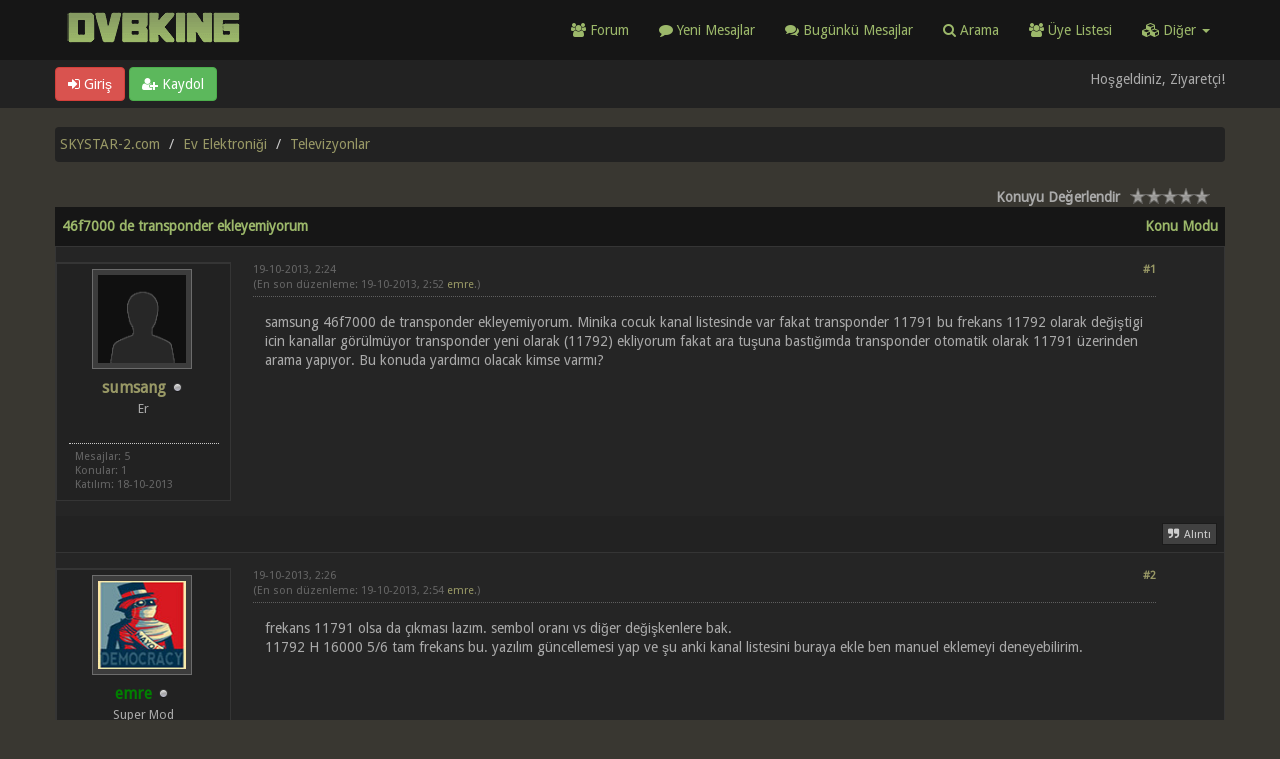

--- FILE ---
content_type: text/html; charset=UTF-8
request_url: https://forum.skystar-2.com/46f7000-de-transponder-ekleyemiyorum
body_size: 8265
content:
<!DOCTYPE html><!-- start: showthread -->
<html xml:lang="tr" lang="tr" xmlns="http://www.w3.org/1999/xhtml">
<head>
<title>46f7000 de transponder ekleyemiyorum</title>
<!-- start: headerinclude -->
<link rel="alternate" type="application/rss+xml" title="En Son Konular (RSS 2.0)" href="https://forum.skystar-2.com/syndication.php" />
<link rel="alternate" type="application/atom+xml" title="En Son Konular (Atom 1.0)" href="https://forum.skystar-2.com/syndication.php?type=atom1.0" />
<link rel="shortcut icon" href="/favicon.ico" />
<meta http-equiv="Content-Type" content="text/html; charset=UTF-8" />
<meta name="viewport" content="width=device-width, initial-scale=1" />
<script type="text/javascript" src="https://forum.skystar-2.com/jscripts/jquery.js?ver=1823"></script>
<script type="text/javascript" src="https://maxcdn.bootstrapcdn.com/bootstrap/3.3.7/js/bootstrap.min.js"></script>
<script type="text/javascript" src="https://forum.skystar-2.com/jscripts/jquery.plugins.min.js?ver=1821"></script>
<script type="text/javascript" src="https://forum.skystar-2.com/jscripts/general.js?ver=1827"></script>
<script type="text/javascript" src="https://forum.skystar-2.com/images/dvbking/js/tooltip.js"></script>
<link rel="stylesheet" href="https://maxcdn.bootstrapcdn.com/bootstrap/3.3.7/css/bootstrap.min.css" />
<link href='https://fonts.googleapis.com/css?family=Droid+Sans' rel='stylesheet' type='text/css' />
<!-- link rel="stylesheet" href="https://maxcdn.bootstrapcdn.com/font-awesome/4.7.0/css/font-awesome.min.css" / -->
<link rel="stylesheet" href="https://cdn.jsdelivr.net/npm/fork-awesome@1.1.7/css/fork-awesome.min.css" integrity="sha256-gsmEoJAws/Kd3CjuOQzLie5Q3yshhvmo7YNtBG7aaEY=" crossorigin="anonymous">
<link type="text/css" rel="stylesheet" href="https://forum.skystar-2.com/cache/themes/theme399/global.css?t=1750153069" />
<link type="text/css" rel="stylesheet" href="https://forum.skystar-2.com/cache/themes/theme399/css3.css?t=1750153068" />
<link type="text/css" rel="stylesheet" href="https://forum.skystar-2.com/cache/themes/theme399/responsive.css?t=1750153069" />
<link type="text/css" rel="stylesheet" href="https://forum.skystar-2.com/cache/themes/theme399/star_ratings.css?t=1750153068" />
<link type="text/css" rel="stylesheet" href="https://forum.skystar-2.com/cache/themes/theme399/showthread.css?t=1750153069" />
<link type="text/css" rel="stylesheet" href="https://forum.skystar-2.com/cache/themes/theme399/darkbackground.css?t=1750153068" />

<script type="text/javascript">
jQuery(document).on('click', '.panel-heading span.clickable', function(e){
    var jQuerythis = jQuery(this);
	if(!jQuerythis.hasClass('panel-collapsed')) {
		jQuerythis.parents('.panel').find('.panel-body').slideUp();
		jQuerythis.addClass('panel-collapsed');
		jQuerythis.find('i').removeClass('glyphicon-chevron-up').addClass('glyphicon-chevron-down');
	} else {
		jQuerythis.parents('.panel').find('.panel-body').slideDown();
		jQuerythis.removeClass('panel-collapsed');
		jQuerythis.find('i').removeClass('glyphicon-chevron-down').addClass('glyphicon-chevron-up');
	}
})
</script>
<script type="text/javascript">
	lang.unknown_error = "Bilinmeyen bir hata oluştu.";
	lang.select2_match = "Bir sonuç seçmek için mevcut seçim tuşuna basıp girin.";
	lang.select2_matches = "{1} sonuca kadar seçim yapmak için aşağı doğru gezinme tuşlarını kullanabilirsiniz.";
	lang.select2_nomatches = "Hiçbir sonuç bulunamadı";
	lang.select2_inputtooshort_single = "Lütfen bir veya daha fazla karakter giriniz";
	lang.select2_inputtooshort_plural = "Lütfen {1} veya daha fazla karakter giriniz";
	lang.select2_inputtoolong_single = "Lütfen bir karakteri silin ";
	lang.select2_inputtoolong_plural = "Lütfen {1} karakteri silin";
	lang.select2_selectiontoobig_single = "Sadece bir öğe seçebilirsiniz";
	lang.select2_selectiontoobig_plural = "Sadece {1} öğe seçebilirsiniz";
	lang.select2_loadmore = "Diğer sonuçlar yükleniyor…";
	lang.select2_searching = "Aranıyor…";
	var templates = {
		modal: '<div class=\"modal\">\
	<div style=\"overflow-y: auto; max-height: 400px;\">\
		<table border=\"0\" cellspacing=\"0\" cellpadding=\"5\" class=\"tborder\">\
			<tr>\
				<td class=\"thead\"><strong>__title__</strong></td>\
			</tr>\
			<tr>\
				<td class=\"trow1\">__message__</td>\
			</tr>\
			<tr>\
				<td class=\"tfoot\">\
					<div style=\"text-align: center\" class=\"modal_buttons\">__buttons__</div>\
				</td>\
			</tr>\
		</table>\
	</div>\
</div>',
		modal_button: '<input type=\"submit\" class=\"button\" value=\"__title__\"/>&nbsp;'
	};
	var cookieSecureFlag = "0";
	var cookieDomain = ".forum.skystar-2.com";
	var cookiePath = "/";
	var cookiePrefix = "";
	var deleteevent_confirm = "Bu olayı silmek istediğinize eminmisiniz?";
	var removeattach_confirm = "Bu mesajdan seçilmiş olan eklentileri kaldırmak istediğinize eminmisiniz?";
	var loading_text = 'Yükleniyor. <br />Lütfen Bekleyin..';
	var saving_changes = 'Değişiklikler Kayıt Ediliyor..';
	var use_xmlhttprequest = "1";
	var my_post_key = "18b247d6722f4d45b098fc8284c54b1c";
	var rootpath = "https://forum.skystar-2.com";
	var imagepath = "https://forum.skystar-2.com/images/dvbking";
  	var yes_confirm = "Evet";
	var no_confirm = "Hayır";
	var MyBBEditor = null;
	var spinner_image = "https://forum.skystar-2.com/images/dvbking/spinner.gif";
	var spinner = "<img src='" + spinner_image +"' alt='' />";
	var modal_zindex = 9999;
</script>
<!-- Make videos responsive - https://github.com/davatron5000/FitVids.js (additional video sites added for MyBB) -->
<script type="text/javascript" src="https://forum.skystar-2.com/images/dvbking/js/jquery.fitvids.js"></script>
<script>
	$(document).ready(function(){
		// Target the iframe parent div
		var bvc = $(".video-container");
		//bvc.css("max-width", "800px");
		bvc.fitVids();
	});
</script>
<!-- end: headerinclude -->
<script type="application/ld+json">
{
  "@context": "http://schema.org/",
  "@type": "NewsArticle",
  "headline": "46f7000 de transponder ekleyemiyorum",
  "datePublished": "",
  "description": "",
  "image": {
    "@type": "ImageObject",
    "height": "",
    "width": "",
    "url": "https://forum.skystar-2.com/images/dvbking/logo.png"
  },
  "author": "sumsang",
  "publisher": {
    "@type": "Organization",
    "logo": {
      "@type": "ImageObject",
      "url": ""
    },
    "name": "DVBKING"
  },
  "articleBody": ""
}
</script>
<meta property="og:type" content="article">
<meta property="og:title" content="46f7000 de transponder ekleyemiyorum">
<meta property="og:url" content="https://forum.skystar-2.com/46f7000-de-transponder-ekleyemiyorum">
<meta property="og:image" content="https://forum.skystar-2.com/images/dvbking/logo.png">
<meta property="article:author" content="sumsang">
<script>
<!--
	var quickdelete_confirm = "Bu mesajı silmek istediğinize emin misiniz?";
	var quickrestore_confirm = "Bu mesajı geri almak istediğinize emin misiniz?";
	var allowEditReason = "1";
	lang.save_changes = "Değişiklikleri Kaydet";
	lang.cancel_edit = "Değişiklikleri İptal Et";
	lang.quick_edit_update_error = "Cevap düzenlenirken bir hata oluştu: ";
	lang.quick_reply_post_error = "Cevap gönderilirken bir hata oluştu: ";
	lang.quick_delete_error = "Cevap silinirken bir hata oluştu: ";
	lang.quick_delete_success = "Mesaj başarılı bir şekilde silindi.";
	lang.quick_delete_thread_success = "Konu başarılı bir şekilde silindi.";
	lang.quick_restore_error = "Cevap geri alınırken bir hata oluştu:";
	lang.quick_restore_success = "Mesaj başarılı bir şekilde geri alındı.";
	lang.editreason = "Düzenleme Nedeni";
// -->
</script>
<!-- jeditable (jquery) -->
<script src="https://forum.skystar-2.com/jscripts/report.js?ver=1820"></script>
<script src="https://forum.skystar-2.com/jscripts/jeditable/jeditable.min.js"></script>
<script src="https://forum.skystar-2.com/jscripts/thread.js?ver=1822"></script>
<script async src="//pagead2.googlesyndication.com/pagead/js/adsbygoogle.js?client=ca-pub-8473145855752565" crossorigin="anonymous"></script>
<meta name="description" content="samsung 46f7000 de transponder ekleyemiyorum. Minika cocuk kanal listesinde var fakat transponder 11791 bu frekans 11792 olarak değiştigi icin kanallar görülmüyor transponder yeni olarak (11792) ekliy" />
<link rel="canonical" href="https://forum.skystar-2.com/46f7000-de-transponder-ekleyemiyorum" />
</head>
<body>
	<!-- start: header -->
<header>
<div class="navbar navbar-default">
     <div class="container">
          <div class="navbar-header">
               <button type="button" class="navbar-toggle" data-toggle="collapse" data-target=".navbar-ex1-collapse" aria-label="Menü aç/kapa">
               <span class="icon-bar"></span>
               <span class="icon-bar"></span>
               <span class="icon-bar"></span> 
               </button>
			  <div class="navbar-header scaleimages">
				  <a class="" href="https://forum.skystar-2.com/"><img width="200" height="35" style="margin-top: 10px;" src="https://forum.skystar-2.com/images/dvbking/logo.png" /></a>
			  </div>
          </div>
          <div class="collapse navbar-collapse navbar-ex1-collapse">
			  <ul class="nav navbar-nav navbar-right">
               <li id="nav-forums"><a href="https://forum.skystar-2.com/"><i class="fa fa-group"></i> Forum</a></li>
				<li><a href="https://forum.skystar-2.com/search.php?action=getnew"><i class="fa fa-comment"></i> Yeni Mesajlar</a></li>
            	<li><a href="https://forum.skystar-2.com/search.php?action=getdaily"><i class="fa fa-comments"></i> Bugünkü Mesajlar</a></li>
               <li id="nav-search"><a href="https://forum.skystar-2.com/search.php"><i class="fa fa-search"></i> Arama</a></li>
               <li id="nav-member"><a href="https://forum.skystar-2.com/memberlist.php"><i class="fa fa-users"></i> Üye Listesi</a></li>
<li class="dropdown">
          <a href="#" class="dropdown-toggle" data-toggle="dropdown" role="button" aria-expanded="false"><i class="fa fa-cubes"></i> Diğer <span class="caret"></span></a>
          <ul class="dropdown-menu" role="menu">
			  <li id="nav-help"><a href="https://forum.skystar-2.com/misc.php?action=help"><i class="fa fa-life-bouy"></i> Yardım</a></li>
          </ul>
</li> 
</ul>
          </div>
     </div>
</div>
</header>
<div id="container">
	<a name="top" id="top"></a>
		<div id="header">
			<div id="panel">
				<div class="upper">
					<div class="container">
						<!-- start: header_welcomeblock_guest -->
<span><a href="https://forum.skystar-2.com/member.php?action=login" onclick="$('#quick_login').modal({ fadeDuration: 250, keepelement: true }); return false;" class="login btn btn-danger" style="color: #fff;"><i class="fa fa-sign-in"></i> Giriş</a> <a href="https://forum.skystar-2.com/member.php?action=register" class="register btn btn-success" style="color: #fff;"><i class="fa fa-user-plus"></i> Kaydol</a></span>
<span class="float_right hidden-xs">Hoşgeldiniz, Ziyaretçi!</span>
<br class="clearfix" />
				<div class="modal" id="quick_login" style="display: none;">
					<form method="post" action="https://forum.skystar-2.com/member.php">
						<input name="my_post_key" type="hidden" value="18b247d6722f4d45b098fc8284c54b1c" />
						<input name="action" type="hidden" value="do_login" />
						<input name="url" type="hidden" value="" />
						<input name="quick_login" type="hidden" value="1" />
						<table width="100%" cellspacing="0" cellpadding="0" border="0" class="tborder">
							<tr>
								<td class="thead" colspan="2"><strong>Oturum Aç</strong></td>
							</tr>
							<tr>
								<td class="trow1" width="25%"><strong>Kullanıcı Adı:</strong></td>
								<td class="trow1"><input name="quick_username" id="quick_login_username" type="text" value="" class="textbox initial_focus" /></td>
							</tr>
							<tr>
								<td class="trow2"><strong>Şifre:</strong></td>
								<td class="trow2">
									<input name="quick_password" id="quick_login_password" type="password" value="" class="textbox" /> <a href="https://forum.skystar-2.com/member.php?action=lostpw" class="lost_password">Şifremi Unuttum?</a>
								</td>
							</tr>
							<tr>
								<td class="trow1">&nbsp;</td>
								<td class="trow1 remember_me">
									<input name="quick_remember" id="quick_login_remember" type="checkbox" value="yes" class="checkbox" checked="checked" />
									<label for="quick_login_remember">Beni Hatırla</label>
								</td>
							</tr>
							<tr>
								<td class="trow2" colspan="2">
									<div align="center"><input name="submit" type="submit" class="button" value="Oturum Aç" /></div>
								</td>
							</tr>
						</table>
					</form>
				</div>
				<script type="text/javascript">
					$("#quick_login input[name='url']").val($(location).attr('href'));
				</script>
<!-- end: header_welcomeblock_guest -->
					</div>
			</div>
			</div>
	</div>
			</div>
                <main class="container">
					<br />
                 <!-- start: nav -->
<ol class="breadcrumb container"><!-- start: nav_bit -->
<li><a href="https://forum.skystar-2.com/index.php">SKYSTAR-2.com</a></li>
<!-- end: nav_bit --><!-- start: nav_bit -->
<li><a href="f-ev-elektronigi">Ev Elektroniği</a></li>
<!-- end: nav_bit --><!-- start: nav_bit -->
<li><a href="f-televizyonlar">Televizyonlar</a></li>
<!-- end: nav_bit --><!-- start: nav_sep_active -->

<!-- end: nav_sep_active --></ol>
<!-- end: nav -->
				
				
				
				
				
				
<!-- end: header -->
	
	
	<div class="float_left">
		
	</div>
	<div class="float_right">
		
	</div>
	<!-- start: showthread_ratethread -->
<div style="margin-top: 6px; padding-right: 10px;" class="float_right">
		<script type="text/javascript">
		<!--
			lang.ratings_update_error = "";
		// -->
		</script>
		<script type="text/javascript" src="https://forum.skystar-2.com/jscripts/rating.js?ver=1821"></script>
		<div class="inline_rating">
			<strong class="float_left" style="padding-right: 10px;">Konuyu Değerlendir</strong>
			<ul class="star_rating star_rating_notrated" id="rating_thread_6915">
				<li style="width: 0%" class="current_rating" id="current_rating_6915">0 Oy - 0 Ortalama</li>
				<li><a class="one_star" title="5 üzerinden 1 yıldız" href="./ratethread.php?tid=6915&amp;rating=1&amp;my_post_key=18b247d6722f4d45b098fc8284c54b1c">1</a></li>
				<li><a class="two_stars" title="5 üzerinden 2 yıldız" href="./ratethread.php?tid=6915&amp;rating=2&amp;my_post_key=18b247d6722f4d45b098fc8284c54b1c">2</a></li>
				<li><a class="three_stars" title="5 üzerinden 3 yıldız" href="./ratethread.php?tid=6915&amp;rating=3&amp;my_post_key=18b247d6722f4d45b098fc8284c54b1c">3</a></li>
				<li><a class="four_stars" title="5 üzerinden 4 yıldız" href="./ratethread.php?tid=6915&amp;rating=4&amp;my_post_key=18b247d6722f4d45b098fc8284c54b1c">4</a></li>
				<li><a class="five_stars" title="5 üzerinden 5 yıldız" href="./ratethread.php?tid=6915&amp;rating=5&amp;my_post_key=18b247d6722f4d45b098fc8284c54b1c">5</a></li>
			</ul>
		</div>
</div>
<!-- end: showthread_ratethread --><br class="clear" />
	<div class="tborder tfixed clear">
		<div class="thead">
				<div class="float_right">
					<span class="smalltext"><a href="javascript:void(0)" id="thread_modes">Konu Modu</a></span>
				</div>
					46f7000 de transponder ekleyemiyorum
			</div>
	</div>
<div id="posts_container">
	<div id="posts">
		<!-- start: postbit_classic -->

<a id="pid42086"></a>
<div class="post classic " style="" id="post_42086">
<div class="post_author scaleimages">
	<!-- start: postbit_avatar -->
<div class="postbit_avatar author_avatar"><a href="member.php?action=profile&amp;uid=34952"><img src="https://forum.skystar-2.com/images/default_avatar.png" alt="" width="100" height="100" /></a></div>
<!-- end: postbit_avatar -->
	<div class="author_information">
			<strong><span class="largetext"><a href="https://forum.skystar-2.com/member.php?action=profile&amp;uid=34952">sumsang</a></span></strong> <!-- start: postbit_offline -->
<span class="online_status status_offline" title="Çevrimdışı"></span>
<!-- end: postbit_offline --><br />
			<span class="smalltext">
				Er<br />
				<span class="postbit_userstars"><br /></span>
				
			</span>
	</div>
	<div class="author_statistics">
		<!-- start: postbit_author_user -->
	Mesajlar: 5<br />
	Konular: 1<br />
	Katılım: 18-10-2013
	<br />
<!-- end: postbit_author_user -->
	</div>
</div>
<div class="post_content">
	<div class="post_head">
		<!-- start: postbit_posturl -->
<div class="float_right" style="vertical-align: top">
<strong><a href="46f7000-de-transponder-ekleyemiyorum?pid=42086" title="46f7000 de transponder ekleyemiyorum">#1</a></strong>

</div>
<!-- end: postbit_posturl -->
		
		<h1 aria-label="Mesaj: 1  sumsang" style="display:inline;font-size:9px;"><!-- helps navigation for screen readers --></h1>
		<span class="post_date">19-10-2013, 2:24 <span class="post_edit" id="edited_by_42086"><!-- start: postbit_editedby -->
<div class="edited_post postbit_edited postbit_editedby postbit_editedpost">(En son düzenleme: 19-10-2013, 2:52 <a href="https://forum.skystar-2.com/member.php?action=profile&amp;uid=9">emre</a>.)</div>
<!-- end: postbit_editedby --></span></span>
	
	</div>
	<div class="post_body scaleimages" id="pid_42086">
		samsung 46f7000 de transponder ekleyemiyorum. Minika cocuk kanal listesinde var fakat transponder 11791 bu frekans 11792 olarak değiştigi icin kanallar görülmüyor transponder yeni olarak (11792) ekliyorum fakat ara tuşuna bastığımda transponder otomatik olarak 11791 üzerinden arama yapıyor. Bu konuda yardımcı olacak kimse varmı?
		
			<div style="padding:5px">
<!-- community -->
<ins class="adsbygoogle"
     style="display:block"
     data-ad-format="fluid"
     data-ad-layout-key="-h4-2n+38+18+40"
     data-ad-client="ca-pub-8473145855752565"
     data-ad-slot="6849148109"
	 data-full-width-responsive="true">
	 </ins>
<script>
     (adsbygoogle = window.adsbygoogle || []).push({});
</script></div>

	</div>
	
	
	<div class="post_meta" id="post_meta_42086">
		
	</div>
</div>
<div class="post_controls">
	<div class="postbit_buttons author_buttons float_left">
		
	</div>
	<div class="postbit_buttons post_management_buttons float_right">
		<!-- start: postbit_quote -->
<a href="newreply.php?tid=6915&amp;replyto=42086" title="Bu mesajı alıntı yap" class="postbit_quote postbit_mirage"><span>Alıntı</span></a>
<!-- end: postbit_quote -->
	</div>
</div>
</div>
<!-- end: postbit_classic --><!-- start: postbit_classic -->

<a id="pid42087"></a>
<div class="post classic " style="" id="post_42087">
<div class="post_author scaleimages">
	<!-- start: postbit_avatar -->
<div class="postbit_avatar author_avatar"><a href="member.php?action=profile&amp;uid=9"><img src="https://forum.skystar-2.com/uploads/avatars/avatar_9.jpg?dateline=1421755963" alt="" width="100" height="100" /></a></div>
<!-- end: postbit_avatar -->
	<div class="author_information">
			<strong><span class="largetext"><a href="https://forum.skystar-2.com/member.php?action=profile&amp;uid=9"><span style="color: green;"><strong>emre</strong></span></a></span></strong> <!-- start: postbit_offline -->
<span class="online_status status_offline" title="Çevrimdışı"></span>
<!-- end: postbit_offline --><br />
			<span class="smalltext">
				Super Mod<br />
				<span class="postbit_userstars"><img src="images/star.png" alt="*" /><img src="images/star.png" alt="*" /><img src="images/star.png" alt="*" /><img src="images/star.png" alt="*" /><img src="images/star.png" alt="*" /><img src="images/star.png" alt="*" /><br /></span>
				
			</span>
	</div>
	<div class="author_statistics">
		<!-- start: postbit_author_user -->
	Mesajlar: 5,679<br />
	Konular: 2,029<br />
	Katılım: 30-04-2009
	<br />
<!-- end: postbit_author_user -->
	</div>
</div>
<div class="post_content">
	<div class="post_head">
		<!-- start: postbit_posturl -->
<div class="float_right" style="vertical-align: top">
<strong><a href="46f7000-de-transponder-ekleyemiyorum?pid=42087" title="RE: Samsung TV kanal listeleri">#2</a></strong>

</div>
<!-- end: postbit_posturl -->
		
		<h1 aria-label="Mesaj: 2  emre" style="display:inline;font-size:9px;"><!-- helps navigation for screen readers --></h1>
		<span class="post_date">19-10-2013, 2:26 <span class="post_edit" id="edited_by_42087"><!-- start: postbit_editedby -->
<div class="edited_post postbit_edited postbit_editedby postbit_editedpost">(En son düzenleme: 19-10-2013, 2:54 <a href="https://forum.skystar-2.com/member.php?action=profile&amp;uid=9">emre</a>.)</div>
<!-- end: postbit_editedby --></span></span>
	
	</div>
	<div class="post_body scaleimages" id="pid_42087">
		frekans 11791 olsa da çıkması lazım. sembol oranı vs diğer değişkenlere bak. <br />
11792 H 16000 5/6 tam frekans bu. yazılım güncellemesi yap ve şu anki kanal listesini buraya ekle ben manuel eklemeyi deneyebilirim.
		
	</div>
	
	
	<div class="post_meta" id="post_meta_42087">
		
	</div>
</div>
<div class="post_controls">
	<div class="postbit_buttons author_buttons float_left">
		
	</div>
	<div class="postbit_buttons post_management_buttons float_right">
		<!-- start: postbit_quote -->
<a href="newreply.php?tid=6915&amp;replyto=42087" title="Bu mesajı alıntı yap" class="postbit_quote postbit_mirage"><span>Alıntı</span></a>
<!-- end: postbit_quote -->
	</div>
</div>
</div>
<!-- end: postbit_classic --><!-- start: postbit_classic -->

<a id="pid42095"></a>
<div class="post classic " style="" id="post_42095">
<div class="post_author scaleimages">
	<!-- start: postbit_avatar -->
<div class="postbit_avatar author_avatar"><a href="member.php?action=profile&amp;uid=34952"><img src="https://forum.skystar-2.com/images/default_avatar.png" alt="" width="100" height="100" /></a></div>
<!-- end: postbit_avatar -->
	<div class="author_information">
			<strong><span class="largetext"><a href="https://forum.skystar-2.com/member.php?action=profile&amp;uid=34952">sumsang</a></span></strong> <!-- start: postbit_offline -->
<span class="online_status status_offline" title="Çevrimdışı"></span>
<!-- end: postbit_offline --><br />
			<span class="smalltext">
				Er<br />
				<span class="postbit_userstars"><br /></span>
				
			</span>
	</div>
	<div class="author_statistics">
		<!-- start: postbit_author_user -->
	Mesajlar: 5<br />
	Konular: 1<br />
	Katılım: 18-10-2013
	<br />
<!-- end: postbit_author_user -->
	</div>
</div>
<div class="post_content">
	<div class="post_head">
		<!-- start: postbit_posturl -->
<div class="float_right" style="vertical-align: top">
<strong><a href="46f7000-de-transponder-ekleyemiyorum?pid=42095" title="RE: 46f7000 de transponder ekleyemiyorum">#3</a></strong>

</div>
<!-- end: postbit_posturl -->
		
		<h1 aria-label="Mesaj: 3  sumsang" style="display:inline;font-size:9px;"><!-- helps navigation for screen readers --></h1>
		<span class="post_date">19-10-2013, 23:16 <span class="post_edit" id="edited_by_42095"><!-- start: postbit_editedby -->
<div class="edited_post postbit_edited postbit_editedby postbit_editedpost">(En son düzenleme: 19-10-2013, 23:50 <a href="https://forum.skystar-2.com/member.php?action=profile&amp;uid=9">emre</a>.)</div>
<!-- end: postbit_editedby --></span></span>
	
	</div>
	<div class="post_body scaleimages" id="pid_42095">
		Emre bey<br />
<br />
liste ektedir..<br />
<br />
belirttiğim gibi manuel olarak trasponder eklemeye giriyorum fakat arama tuşuna basınca ekrana gelen 11791 ....<br />
<br />
yardımlarınız için şimdiden teşekkurler.
		
	</div>
	<!-- start: postbit_attachments -->
<br />
<br />
<fieldset>
<legend>Eklenti Dosyaları</legend>


<!-- start: postbit_attachments_attachment -->
<div style="padding:4px 0px;"><span class="inline-block vmiddle"><!-- start: attachment_icon -->
<img src="https://forum.skystar-2.com/images/attachtypes/zip.gif" title="" alt=".rar" />
<!-- end: attachment_icon --></span>
<a  class="vmiddle inline-block" href="attachment.php?aid=9103" target="_blank">channel_list UE46F7000_1201.rar</a> <span class="smalltext float_right">Boyut: <span class="inline-block vmiddle">103.57 KB</span>&nbsp;&nbsp;İndirilme: <span class="inline-block vmiddle">18</span></span>
</div>
<!-- end: postbit_attachments_attachment -->
</fieldset>
<!-- end: postbit_attachments -->
	
	<div class="post_meta" id="post_meta_42095">
		
	</div>
</div>
<div class="post_controls">
	<div class="postbit_buttons author_buttons float_left">
		
	</div>
	<div class="postbit_buttons post_management_buttons float_right">
		<!-- start: postbit_quote -->
<a href="newreply.php?tid=6915&amp;replyto=42095" title="Bu mesajı alıntı yap" class="postbit_quote postbit_mirage"><span>Alıntı</span></a>
<!-- end: postbit_quote -->
	</div>
</div>
</div>
<!-- end: postbit_classic --><!-- start: postbit_classic -->

<a id="pid42097"></a>
<div class="post classic " style="" id="post_42097">
<div class="post_author scaleimages">
	<!-- start: postbit_avatar -->
<div class="postbit_avatar author_avatar"><a href="member.php?action=profile&amp;uid=34952"><img src="https://forum.skystar-2.com/images/default_avatar.png" alt="" width="100" height="100" /></a></div>
<!-- end: postbit_avatar -->
	<div class="author_information">
			<strong><span class="largetext"><a href="https://forum.skystar-2.com/member.php?action=profile&amp;uid=34952">sumsang</a></span></strong> <!-- start: postbit_offline -->
<span class="online_status status_offline" title="Çevrimdışı"></span>
<!-- end: postbit_offline --><br />
			<span class="smalltext">
				Er<br />
				<span class="postbit_userstars"><br /></span>
				
			</span>
	</div>
	<div class="author_statistics">
		<!-- start: postbit_author_user -->
	Mesajlar: 5<br />
	Konular: 1<br />
	Katılım: 18-10-2013
	<br />
<!-- end: postbit_author_user -->
	</div>
</div>
<div class="post_content">
	<div class="post_head">
		<!-- start: postbit_posturl -->
<div class="float_right" style="vertical-align: top">
<strong><a href="46f7000-de-transponder-ekleyemiyorum?pid=42097" title="RE: 46f7000 de transponder ekleyemiyorum">#4</a></strong>

</div>
<!-- end: postbit_posturl -->
		
		<h1 aria-label="Mesaj: 4  sumsang" style="display:inline;font-size:9px;"><!-- helps navigation for screen readers --></h1>
		<span class="post_date">21-10-2013, 7:37 <span class="post_edit" id="edited_by_42097"></span></span>
	
	</div>
	<div class="post_body scaleimages" id="pid_42097">
		Emre bey <br />
Bakabildiniz mi
		
	</div>
	
	
	<div class="post_meta" id="post_meta_42097">
		
	</div>
</div>
<div class="post_controls">
	<div class="postbit_buttons author_buttons float_left">
		
	</div>
	<div class="postbit_buttons post_management_buttons float_right">
		<!-- start: postbit_quote -->
<a href="newreply.php?tid=6915&amp;replyto=42097" title="Bu mesajı alıntı yap" class="postbit_quote postbit_mirage"><span>Alıntı</span></a>
<!-- end: postbit_quote -->
	</div>
</div>
</div>
<!-- end: postbit_classic --><!-- start: postbit_classic -->

<a id="pid42101"></a>
<div class="post classic " style="" id="post_42101">
<div class="post_author scaleimages">
	<!-- start: postbit_avatar -->
<div class="postbit_avatar author_avatar"><a href="member.php?action=profile&amp;uid=9"><img src="https://forum.skystar-2.com/uploads/avatars/avatar_9.jpg?dateline=1421755963" alt="" width="100" height="100" /></a></div>
<!-- end: postbit_avatar -->
	<div class="author_information">
			<strong><span class="largetext"><a href="https://forum.skystar-2.com/member.php?action=profile&amp;uid=9"><span style="color: green;"><strong>emre</strong></span></a></span></strong> <!-- start: postbit_offline -->
<span class="online_status status_offline" title="Çevrimdışı"></span>
<!-- end: postbit_offline --><br />
			<span class="smalltext">
				Super Mod<br />
				<span class="postbit_userstars"><img src="images/star.png" alt="*" /><img src="images/star.png" alt="*" /><img src="images/star.png" alt="*" /><img src="images/star.png" alt="*" /><img src="images/star.png" alt="*" /><img src="images/star.png" alt="*" /><br /></span>
				
			</span>
	</div>
	<div class="author_statistics">
		<!-- start: postbit_author_user -->
	Mesajlar: 5,679<br />
	Konular: 2,029<br />
	Katılım: 30-04-2009
	<br />
<!-- end: postbit_author_user -->
	</div>
</div>
<div class="post_content">
	<div class="post_head">
		<!-- start: postbit_posturl -->
<div class="float_right" style="vertical-align: top">
<strong><a href="46f7000-de-transponder-ekleyemiyorum?pid=42101" title="RE: 46f7000 de transponder ekleyemiyorum">#5</a></strong>

</div>
<!-- end: postbit_posturl -->
		
		<h1 aria-label="Mesaj: 5  emre" style="display:inline;font-size:9px;"><!-- helps navigation for screen readers --></h1>
		<span class="post_date">21-10-2013, 22:05 <span class="post_edit" id="edited_by_42101"><!-- start: postbit_editedby -->
<div class="edited_post postbit_edited postbit_editedby postbit_editedpost">(En son düzenleme: 21-10-2013, 22:05 <a href="https://forum.skystar-2.com/member.php?action=profile&amp;uid=9">emre</a>.)</div>
<!-- end: postbit_editedby --></span></span>
	
	</div>
	<div class="post_body scaleimages" id="pid_42101">
		frekans değilde kanal bilgilerini kontrol için baktım, çıkması lazım frekans eklemeyi tv menüsünden yapabilirsin. şu an için frekans ekleyebilen bir program yok sadece sıralama favori oluşturma için var.
		
	</div>
	
	
	<div class="post_meta" id="post_meta_42101">
		
	</div>
</div>
<div class="post_controls">
	<div class="postbit_buttons author_buttons float_left">
		
	</div>
	<div class="postbit_buttons post_management_buttons float_right">
		<!-- start: postbit_quote -->
<a href="newreply.php?tid=6915&amp;replyto=42101" title="Bu mesajı alıntı yap" class="postbit_quote postbit_mirage"><span>Alıntı</span></a>
<!-- end: postbit_quote -->
	</div>
</div>
</div>
<!-- end: postbit_classic --><!-- start: postbit_classic -->

<a id="pid42110"></a>
<div class="post classic " style="" id="post_42110">
<div class="post_author scaleimages">
	<!-- start: postbit_avatar -->
<div class="postbit_avatar author_avatar"><a href="member.php?action=profile&amp;uid=34952"><img src="https://forum.skystar-2.com/images/default_avatar.png" alt="" width="100" height="100" /></a></div>
<!-- end: postbit_avatar -->
	<div class="author_information">
			<strong><span class="largetext"><a href="https://forum.skystar-2.com/member.php?action=profile&amp;uid=34952">sumsang</a></span></strong> <!-- start: postbit_offline -->
<span class="online_status status_offline" title="Çevrimdışı"></span>
<!-- end: postbit_offline --><br />
			<span class="smalltext">
				Er<br />
				<span class="postbit_userstars"><br /></span>
				
			</span>
	</div>
	<div class="author_statistics">
		<!-- start: postbit_author_user -->
	Mesajlar: 5<br />
	Konular: 1<br />
	Katılım: 18-10-2013
	<br />
<!-- end: postbit_author_user -->
	</div>
</div>
<div class="post_content">
	<div class="post_head">
		<!-- start: postbit_posturl -->
<div class="float_right" style="vertical-align: top">
<strong><a href="46f7000-de-transponder-ekleyemiyorum?pid=42110" title="RE: 46f7000 de transponder ekleyemiyorum">#6</a></strong>

</div>
<!-- end: postbit_posturl -->
		
		<h1 aria-label="Mesaj: 6  sumsang" style="display:inline;font-size:9px;"><!-- helps navigation for screen readers --></h1>
		<span class="post_date">22-10-2013, 20:05 <span class="post_edit" id="edited_by_42110"><!-- start: postbit_editedby -->
<div class="edited_post postbit_edited postbit_editedby postbit_editedpost">(En son düzenleme: 22-10-2013, 21:27 <a href="https://forum.skystar-2.com/member.php?action=profile&amp;uid=9">emre</a>.)</div>
<!-- end: postbit_editedby --></span></span>
	
	</div>
	<div class="post_body scaleimages" id="pid_42110">
		Maalesef cikmiyor<br />
Kanal listesinide internetten aldim. Belirrtigim gibi frekans eklemeye calistigimda ise 11791 olarak geliyor.(11792 girmeme ragmen)<br />
Ilginiz icin tesekkurler
		
	</div>
	
	
	<div class="post_meta" id="post_meta_42110">
		
	</div>
</div>
<div class="post_controls">
	<div class="postbit_buttons author_buttons float_left">
		
	</div>
	<div class="postbit_buttons post_management_buttons float_right">
		<!-- start: postbit_quote -->
<a href="newreply.php?tid=6915&amp;replyto=42110" title="Bu mesajı alıntı yap" class="postbit_quote postbit_mirage"><span>Alıntı</span></a>
<!-- end: postbit_quote -->
	</div>
</div>
</div>
<!-- end: postbit_classic -->
	</div>
</div>
			<div class="tfoot row">
				<div class="col-sm-6">
					<strong>&laquo; <a href="46f7000-de-transponder-ekleyemiyorum?action=nextoldest">Önceki Konu</a> | <a href="46f7000-de-transponder-ekleyemiyorum?action=nextnewest">Sonraki Konu</a> &raquo;</strong>
				</div>
				<div class="col-sm-6"></div>
			</div>
	<div class="float_left">
		
	</div>
	<div class="float_right">
		
	</div>
	<br class="clear" />
	
	
	<!-- start: showthread_similarthreads -->
<br />
<div class="tborder">
<div class="thead">Benzer Konular</div>
<div class="tcat rowbit">
<span data-width="60%" class="threadbit_main"> Konu: / Yazar</span>
<span class="threadbit_stats threadbit_replies align_center" data-width="7.5%">Cevaplar:</span>
<span class="threadbit_stats threadbit_views align_center" data-width="7.5%">		
Gösterim:</span>
<span class="threadbit_lastpost" data-width="25%">Son Mesaj</span>
</div>
    <!-- start: showthread_similarthreads_bit -->
<div class="row trow1">
<div class="col-sm-7">
<a href="lg-32lg2000-model-tv-de-usb-girisini-nasil-kullanirim">LG 32LG2000 model tv de usb girişini nasıl kullanırım</a>
<div class="smalltext"><a href="https://forum.skystar-2.com/member.php?action=profile&amp;uid=52635">ebby</a></div>
</div>
<div class="align_center smalltext col-sm-1 hidden-xs" data-lang="Cevaplar:"><a href="javascript:MyBB.whoPosted(7784);">1</a></div>
<div class="align_center smalltext col-sm-1 hidden-xs" data-lang="Gösterim:">7,493</div>
<div class="smalltext col-sm-3 align_right">
<a href="lg-32lg2000-model-tv-de-usb-girisini-nasil-kullanirim?action=lastpost" data-lastpost-time="">Son Mesaj</a>  <a href="https://forum.skystar-2.com/member.php?action=profile&amp;uid=9">emre</a><br />
10-03-2016, 21:20
    </div>
 </div>
<!-- end: showthread_similarthreads_bit --><!-- start: showthread_similarthreads_bit -->
<div class="row trow1">
<div class="col-sm-7">
<a href="panasonic-turkiye-de-kuculuyor">Panasonic Türkiye'de Küçülüyor</a>
<div class="smalltext"><a href="https://forum.skystar-2.com/member.php?action=profile&amp;uid=9">emre</a></div>
</div>
<div class="align_center smalltext col-sm-1 hidden-xs" data-lang="Cevaplar:"><a href="javascript:MyBB.whoPosted(7046);">4</a></div>
<div class="align_center smalltext col-sm-1 hidden-xs" data-lang="Gösterim:">8,537</div>
<div class="smalltext col-sm-3 align_right">
<a href="panasonic-turkiye-de-kuculuyor?action=lastpost" data-lastpost-time="">Son Mesaj</a>  <a href="https://forum.skystar-2.com/member.php?action=profile&amp;uid=8893">elektro_fb</a><br />
22-01-2014, 22:19
    </div>
 </div>
<!-- end: showthread_similarthreads_bit -->
</div>
<!-- end: showthread_similarthreads -->
	<br />
	<div class="float_left">
		<ul class="thread_tools">
			
			
			
		</ul>
	</div>
	<div class="float_right" style="text-align: right;">
		
		
	</div>
	<br class="clear" />
	<!-- start: showthread_usersbrowsing -->
<br />
<span class="smalltext">Bu konuyu görüntüleyen kullanıcı(lar): 1 Ziyaretçi</span>
<br />
<!-- end: showthread_usersbrowsing -->
	<!-- start: footer -->
<div style="clear:both"></div>
</main>
<div class="blankspace"></div>
<footer id="footer">
	<div class="container">
    <div class="row">
        <div class="col-sm-4 foot">
			<h3>Hakkımızda</h3>
			<p>Satellite Technologies | DVB Software | Satellite Internet <br><br>DVBKING &copy; 2026</p>
			<p><strong>Tarih:</strong> 19-01-2026, 13:01</p>
		</div>		
		<div class="col-sm-4 foot">
			<h3>Hızlı linkler</h3>
			<p>
 				<a href="/" class="btn btn-success" style="color: #fff;" data-toggle="tooltip" data-placement="bottom" data-original-title="Forum Ana Sayfası"><i class="fa fa-home"></i></a>
				<a href="#top" class="btn btn-danger" style="color: #fff;" data-toggle="tooltip" data-placement="bottom" data-original-title="En Üste Dön"><i class="fa fa-arrow-up"></i></a>
				<a href="https://facebook.com/dvbking.live" target="_blank"  rel="noopener" class="btn btn-primary" style="color: #fff;" data-toggle="tooltip" data-placement="bottom" data-original-title="Facebook"><i class="fa fa-facebook-square"></i></a>
				<a href="https://twitter.com/dvbking" target="_blank"  rel="noopener" class="btn btn-info" style="color: #fff;" data-toggle="tooltip" data-placement="bottom" data-original-title="Twitter"><i class="fa fa-twitter"></i></a>
				<a href="https://forum.skystar-2.com/misc.php?action=syndication" class="btn btn-warning" style="color: #fff;" data-toggle="tooltip" data-placement="bottom" title="" data-original-title="RSS Beslemesi"><i class="fa fa-rss"></i></a>
				<br/>
				<a href="misc.php?action=markread&amp;my_post_key=18b247d6722f4d45b098fc8284c54b1c" class="btn btn-danger" style="color: #fff; margin-top:10px" data-toggle="tooltip" data-placement="bottom" data-original-title="Forumları Okundu İşaretle"><i class="fa fa-book"></i> Forumları Okundu İşaretle</a>
				<!-- start: footer_languageselect -->
<div class="language">
<form method="POST" action="/showthread.php" id="lang_select">
	<input type="hidden" name="google_seo_thread" value="46f7000-de-transponder-ekleyemiyorum" />
<input type="hidden" name="tid" value="6915" />

	<input type="hidden" name="my_post_key" value="18b247d6722f4d45b098fc8284c54b1c" />
	<select name="language" onchange="MyBB.changeLanguage();">
		<optgroup label="Lisan Seçimi">
			<!-- start: footer_languageselect_option -->
<option value="english">&nbsp;&nbsp;&nbsp;English (American)</option>
<!-- end: footer_languageselect_option --><!-- start: footer_languageselect_option -->
<option value="turkish" selected="selected">&nbsp;&nbsp;&nbsp;Türkçe (Turkish)</option>
<!-- end: footer_languageselect_option -->
		</optgroup>
	</select>
</form>
</div>
<!-- end: footer_languageselect --></p>
		</div>
		<div class="col-sm-4 foot">
			 <h3>İletişim</h3>
<p><a href="contact.php" class="btn btn-primary" style="color: #fff;" data-toggle="tooltip" data-placement="bottom" title="" data-original-title="İletişim"><i class="fa fa-envelope"></i> İletişim</a>&nbsp;
			<a href="showteam.php" class="btn btn-danger" style="color: #fff;" data-toggle="tooltip" data-placement="bottom" title="" data-original-title="Forum Takımı"><i class="fa fa-users"></i> Forum Takımı</a></p>
		</div>
		
		<!-- start: task_image -->
<img src="https://forum.skystar-2.com/task.php" height="1" alt="" />
<!-- end: task_image -->
		</div>
	</div>

</footer>
<!-- Fix for MentionMe popup window position -->
<script>
	var MentionMe = (function(m) {
	m.customSCEditorContainerOffset = {
		left: 0,
		top: 2,
	};
	return m;
})(MentionMe || {});
</script>
<!-- End Fix for MentionMe popup window position -->
<!-- end: footer -->
	<div id="thread_modes_popup" class="popup_menu" style="display: none;"><div class="popup_item_container"><a href="showthread.php?mode=linear&amp;tid=6915&amp;pid=42086#pid42086" class="popup_item">Çizgisel Mod</a></div><div class="popup_item_container"><a href="showthread.php?mode=threaded&amp;tid=6915&amp;pid=42086#pid42086" class="popup_item">Normal Mod</a></div></div>
	<script type="text/javascript">
	// <!--
		if(use_xmlhttprequest == "1")
		{
			$("#thread_modes").popupMenu();
		}
	// -->
	</script>
	<script type="text/javascript">
		var thread_deleted = "0";
		if(thread_deleted == "1")
		{
			$("#quick_reply_form, .new_reply_button, .thread_tools, .inline_rating").hide();
			$("#moderator_options_selector option.option_mirage").attr("disabled","disabled");
		}
	</script>
</body>
</html>
<!-- end: showthread -->

--- FILE ---
content_type: text/html; charset=utf-8
request_url: https://www.google.com/recaptcha/api2/aframe
body_size: 268
content:
<!DOCTYPE HTML><html><head><meta http-equiv="content-type" content="text/html; charset=UTF-8"></head><body><script nonce="WyCEPV6JzpA77dKt2DYYAg">/** Anti-fraud and anti-abuse applications only. See google.com/recaptcha */ try{var clients={'sodar':'https://pagead2.googlesyndication.com/pagead/sodar?'};window.addEventListener("message",function(a){try{if(a.source===window.parent){var b=JSON.parse(a.data);var c=clients[b['id']];if(c){var d=document.createElement('img');d.src=c+b['params']+'&rc='+(localStorage.getItem("rc::a")?sessionStorage.getItem("rc::b"):"");window.document.body.appendChild(d);sessionStorage.setItem("rc::e",parseInt(sessionStorage.getItem("rc::e")||0)+1);localStorage.setItem("rc::h",'1768816875329');}}}catch(b){}});window.parent.postMessage("_grecaptcha_ready", "*");}catch(b){}</script></body></html>